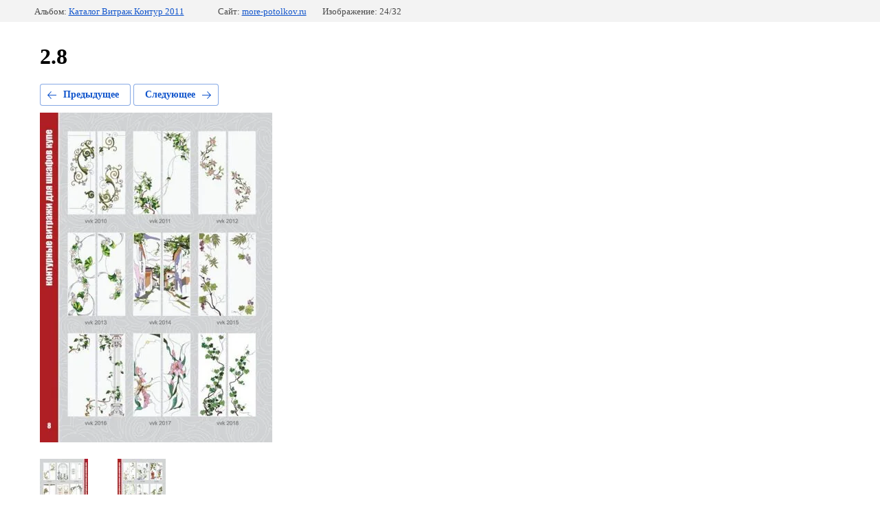

--- FILE ---
content_type: text/html; charset=utf-8
request_url: https://more-potolkov.ru/vitrashi/photo/2-8/
body_size: 2191
content:
		
	
	





	






	<!doctype html>
	<html lang="ru">
	<head>
		<meta charset="UTF-8">
		<meta name="robots" content="all"/>
		<title>2.8</title>
		<meta http-equiv="Content-Type" content="text/html; charset=UTF-8" />
		<meta name="description" content="2.8" />
		<meta name="keywords" content="2.8" />
		<meta name="yandex-verification" content="81770288291ad847" />
<meta name="yandex-verification" content="81770288291ad847" />
<meta name="google-site-verification" content="aqnzKmyZ4QnRwV2xA-jm_kJyROoqckUHiiEZI79pZYs" />
<link rel='stylesheet' type='text/css' href='/shared/highslide-4.1.13/highslide.min.css'/>
<script type='text/javascript' src='/shared/highslide-4.1.13/highslide-full.packed.js'></script>
<script type='text/javascript'>
hs.graphicsDir = '/shared/highslide-4.1.13/graphics/';
hs.outlineType = null;
hs.showCredits = false;
hs.lang={cssDirection:'ltr',loadingText:'Загрузка...',loadingTitle:'Кликните чтобы отменить',focusTitle:'Нажмите чтобы перенести вперёд',fullExpandTitle:'Увеличить',fullExpandText:'Полноэкранный',previousText:'Предыдущий',previousTitle:'Назад (стрелка влево)',nextText:'Далее',nextTitle:'Далее (стрелка вправо)',moveTitle:'Передвинуть',moveText:'Передвинуть',closeText:'Закрыть',closeTitle:'Закрыть (Esc)',resizeTitle:'Восстановить размер',playText:'Слайд-шоу',playTitle:'Слайд-шоу (пробел)',pauseText:'Пауза',pauseTitle:'Приостановить слайд-шоу (пробел)',number:'Изображение %1/%2',restoreTitle:'Нажмите чтобы посмотреть картинку, используйте мышь для перетаскивания. Используйте клавиши вперёд и назад'};</script>

            <!-- 46b9544ffa2e5e73c3c971fe2ede35a5 -->
            <script src='/shared/s3/js/lang/ru.js'></script>
            <script src='/shared/s3/js/common.min.js'></script>
        <link rel='stylesheet' type='text/css' href='/shared/s3/css/calendar.css' /><link rel="icon" href="/favicon.ico" type="image/x-icon">

<!--s3_require-->
<link rel="stylesheet" href="/g/basestyle/1.0.1/gallery2/gallery2.css" type="text/css"/>
<link rel="stylesheet" href="/g/basestyle/1.0.1/gallery2/gallery2.blue.css" type="text/css"/>
<script type="text/javascript" src="/g/basestyle/1.0.1/gallery2/gallery2.js" async></script>
<!--/s3_require-->

	</head>
	<body>
		<div class="g-page g-page-gallery2  g-page-gallery2--photo">

		
		
			<div class="g-panel g-panel--fill g-panel--no-rounded g-panel--fixed-top">
	<div class="g-gallery2-info ">
					<div class="g-gallery2-info__item">
				<div class="g-gallery2-info__item-label">Альбом:</div>
				<a href="/vitrashi-1/" class="g-gallery2-info__item-value">Каталог Витраж Контур 2011</a>
			</div>
				<div class="g-gallery2-info__item">
			<div class="g-gallery2-info__item-label">Сайт:</div>
			<a href="//more-potolkov.ru" class="g-gallery2-info__item-value">more-potolkov.ru</a>

			<div class="g-gallery2-info__item-label">Изображение: 24/32</div>
		</div>
	</div>
</div>
			<h1>2.8</h1>
			
										
										
			
			
			<a href="/vitrashi/photo/2-11/" class="g-button g-button--invert g-button--arr-left">Предыдущее</a>
			<a href="/vitrashi/photo/2-10/" class="g-button g-button--invert g-button--arr-right">Следующее</a>

			
			<div class="g-gallery2-preview ">
	<img src="/thumb/2/9ZkGJfDGoMu2awM4KcEzyQ/640r480/d/28.jpg">
</div>

			
			<a href="/vitrashi/photo/2-11/" class="g-gallery2-thumb g-gallery2-thumb--prev">
	<span class="g-gallery2-thumb__image"><img src="/thumb/2/WEE2PXHAwLE-IvYJMTk9gw/100r100/d/211.jpg"></span>
	<span class="g-link g-link--arr-left">Предыдущее</span>
</a>
			
			<a href="/vitrashi/photo/2-10/" class="g-gallery2-thumb g-gallery2-thumb--next">
	<span class="g-gallery2-thumb__image"><img src="/thumb/2/iqUm9AEfhIep9gN2LGoshw/100r100/d/210.jpg"></span>
	<span class="g-link g-link--arr-right">Следующее</span>
</a>
			
			<div class="g-line"><a href="/vitrashi-1/" class="g-button g-button--invert">Вернуться в галерею</a></div>

		
			</div>

	
<!-- assets.bottom -->
<!-- </noscript></script></style> -->
<script src="/my/s3/js/site.min.js?1768462484" ></script>
<script src="/my/s3/js/site/defender.min.js?1768462484" ></script>
<script src="https://cp.onicon.ru/loader/58ac1490286688e3058b4595.js" data-auto async></script>
<script >/*<![CDATA[*/
var megacounter_key="614d42ec05a4d74b1a7d721d6fc9969d";
(function(d){
    var s = d.createElement("script");
    s.src = "//counter.megagroup.ru/loader.js?"+new Date().getTime();
    s.async = true;
    d.getElementsByTagName("head")[0].appendChild(s);
})(document);
/*]]>*/</script>
<script >/*<![CDATA[*/
$ite.start({"sid":1427483,"vid":1434091,"aid":1702660,"stid":4,"cp":21,"active":true,"domain":"more-potolkov.ru","lang":"ru","trusted":false,"debug":false,"captcha":3,"onetap":[{"provider":"vkontakte","provider_id":"51963352","code_verifier":"hMxmhMNMIA2EAmjjOITW4jVzYkyYWZmyizmNMYwzMUk"}]});
/*]]>*/</script>
<!-- /assets.bottom -->
</body>
	</html>


--- FILE ---
content_type: text/javascript
request_url: https://counter.megagroup.ru/614d42ec05a4d74b1a7d721d6fc9969d.js?r=&s=1280*720*24&u=https%3A%2F%2Fmore-potolkov.ru%2Fvitrashi%2Fphoto%2F2-8%2F&t=2.8&fv=0,0&en=1&rld=0&fr=0&callback=_sntnl1768629746258&1768629746258
body_size: 85
content:
//:1
_sntnl1768629746258({date:"Sat, 17 Jan 2026 06:02:26 GMT", res:"1"})